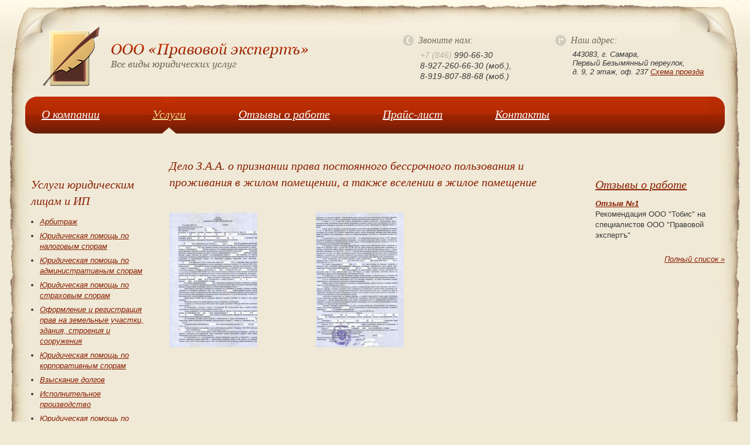

--- FILE ---
content_type: text/html; charset=WINDOWS-1251
request_url: https://prav-ex.ru/zhilischnye_spori2/
body_size: 2618
content:
<!DOCTYPE html PUBLIC "-//W3C//DTD XHTML 1.0 Transitional//EN" "http://www.w3.org/TR/xhtml1/DTD/xhtml1-transitional.dtd">
<html xmlns="http://www.w3.org/1999/xhtml">      
<head>
<meta http-equiv="content-type" content="text/html; charset=windows-1251" />
<title>ООО Правовой экспертъ - все виды юридических услуг</title>
<meta name="keywords" content="" />
<meta name="description" content="" />                   
<link rel="stylesheet" type="text/css" href="/d/css/style.css" />
 
<script type="text/javascript" src="/req/JsHttpRequest/JsHttpRequest.js"></script>
<script type="text/javascript" src="/js/func.js"></script>
<script type="text/javascript" src="/js/jquery-1.2.6.pack.js"></script>
<script type="text/javascript" src="/js/tb.js"></script>


</head>
<body>
<div id="container">
	<div class="bgm">
	<div class="bg0">
	<div class="bg1">
		<div class="bg2">
			<div class="bg3 inline-block">			
				<div style="padding:30px 30px 30px 30px">
					<div id="header">
						<div class="logo"><a href="/"><img src="/d/img/logo.png" alt="ООО Правовой экспертъ - все виды юридических услуг"/></a></div>
						<div class="adress_me"><img src="/d/img/flag.png"  alt="Наш адрес" align="left"/><span class="geo_txt">Наш адрес:</span><div class="street">443083, г. Самара,<br /> Первый Безымянный переулок, <br /> д. 9, 2 этаж, оф. 237 <a href="/Kontakty/">Схема проезда</a></div></div>
						<div class="call_me"><img src="/d/img/phone.png" alt="Звоните нам" align="left"/><span class="geo_txt">Звоните нам:</span>
						<div class="phone"><span class="cod">+7 (846)</span> 990-66-30<br />8-927-260-66-30 (моб.), 8-919-807-88-68 (моб.)</div></div>
						<div class="clear"></div>	
						<div id="top_menu">
		<div class="menu_l"><img src="/d/img/menu_left.png" alt=""  width="28" height="63"/></div>
		<div class="menu_c">
		<ul>
						<li ><div><a href="/O_kompanii/">О компании</a></div></li>
						<li class="chk"><div><a href="/Uslugi/">Услуги</a></div></li>
						<li ><div><a href="/Otzyvy_klientov/">Отзывы о работе</a></div></li>
						<li ><div><a href="/Prajs_list/">Прайс-лист</a></div></li>
						<li ><div><a href="/Kontakty/">Контакты</a></div></li>
						
		</ul>
		</div>
		<div class="menu_r"><img src="/d/img/menu_right.png" alt="" width="28" height="63"/></div>		
	</div>		
					</div>
				</div>	
				<div id="wrapper">
					<div id="content">		
											<div class="head_block">Дело З.А.А. о признании права постоянного бессрочного пользования и проживания в жилом помещении, а также вселении в жилое помещение</div>
<div style="margin-left:0px;">


<table   cellpadding="0" cellspacing="0" border="0">

<tr>


<td style="padding-right:15px;"  valign="top" width="33%"><a class="thickbox" rel="gallery10" href="/88_i_ishodn.jpg" title=' '><img  id="gal" vspace="10" src="/88_i_galS.jpg" alt="" /></a>
<div class="text_img">
<br/>
</div>
</td>



<td style="padding-right:15px;"  valign="top" width="33%"><a class="thickbox" rel="gallery10" href="/89_i_ishodn.jpg" title=' '><img  id="gal" vspace="10" src="/89_i_galS.jpg" alt="" /></a>
<div class="text_img">
<br/>
</div>
</td>

 
</tr>
<tr>&nbsp;</tr>
</table><!--gallery2-->

<div class="clear"></div>
    
</div>
													
					</div>
				</div>
				<div id="navigation">
					<div class="navigation_block">						
					<div class="head_block"><a href="/Otzyvy_klientov/">Отзывы о работе</a></div>
<a 			href="/Otzyvy_klientov/art16.html"
	><i><b>Отзыв №1</b></i></a><br />
Рекомендация ООО &quot;Тобис&quot; на специалистов ООО &quot;Правовой экспертъ&quot;<br /><br />
<div class="all_link"><a href="/Otzyvy_klientov/">Полный список &raquo;</a></div>

					<br />
					<div class="clear"></div>					
					</div>		
				</div>
				<div id="extra">			
					<div class="extra_block"><div class="head_block">Услуги юридическим лицам и ИП</div><div class="clear"></div>
<ul class="menu_list">
<li ><a href="/Arbitrazh/">Арбитраж</a></li>
<li ><a href="/YUridicheskaya_pomosch__po_nalogovym_sporam/">Юридическая помощь по налоговым спорам</a></li>
<li ><a href="/YUridicheskaya_pomosch__po_administrativnym_sporam/">Юридическая помощь по административным спорам</a></li>
<li ><a href="/YUridicheskaya_pomosch__po_strahovym_sporam/">Юридическая помощь по страховым спорам</a></li>
<li ><a href="/Registratsiya_i_oformlenie_zemel_nyh_uchastkov_i_nedvizhimosti/">Оформление и регистрация прав на земельные участки, здания, строения и сооружения</a></li>
<li ><a href="/YUridicheskaya_pomosch__po_korporativnym_sporam/">Юридическая помощь по корпоративным спорам</a></li>
<li ><a href="/Vzyskanie_dolgov/">Взыскание долгов</a></li>
<li ><a href="/Ispolnitel_noe_proizvodstvo/">Исполнительное производство</a></li>
<li ><a href="/YUridicheskaya_pomosch__po_zemel_nym_sporam/">Юридическая помощь по земельным спорам</a></li>
<li ><a href="/Registratsiya_OOO_i_individual_nyh_predprinimatelej/">Регистрация ООО и индивидуальных предпринимателей</a></li>
<li ><a href="/Bankrotstvo_OOO_i_individual_nogo_predprinimatelya/">Банкротство ООО и индивидуального предпринимателя</a></li>
<li ><a href="/Likvidatsiya_OOO/">Ликвидация ООО</a></li>
</ul>
<div class="head_block">Услуги гражданам</div><div class="clear"></div>
<ul class="menu_list">
<li ><a href="/YUridicheskaya_pomosch__po_administrativnym_sporam/">Юридическая помощь по административным спорам</a></li>
<li ><a href="/YUridicheskaya_pomosch__po_strahovym_sporam/">Юридическая помощь по страховым спорам</a></li>
<li ><a href="/Registratsiya_i_oformlenie_zemel_nyh_uchastkov_i_nedvizhimosti/">Оформление и регистрация прав на земельные участки, здания, строения и сооружения</a></li>
<li class="chk"><a href="/YUridicheskaya_pomosch__po_zhilischnym_sporam/">Юридическая помощь по жилищным спорам</a></li>
<li ><a href="/YUridicheskaya_pomosch__po_semejnym_sporam/">Юридическая помощь по семейным спорам</a></li>
<li ><a href="/Vzyskanie_dolgov/">Взыскание долгов</a></li>
<li ><a href="/Ispolnitel_noe_proizvodstvo/">Исполнительное производство</a></li>
<li ><a href="/YUridicheskaya_pomosch__po_zemel_nym_sporam/">Юридическая помощь по земельным спорам</a></li>
<li ><a href="/Oformlenie_nasledstva/">Оформление наследства</a></li>
<li ><a href="/YUridicheskaya_pomosch__po_nasledstvennym_sporam/">Юридическая помощь по наследственным спорам</a></li>
</ul></div>
					<div class="pechatka"><div><img src="/d/img/pechatka.png" width="215" height="208" alt=""/></div></div>	
				</div>
			</div>
			<div class="clear"></div>
			<div id="footer">		
				<div class="footer_bg">
					<div class="gray_line"></div>
					<div class="copy">&copy; &laquo;Правовой экспертъ&raquo;, 2010<br /><a href="/Kontakty/">Контактная информация</a>
					
	<div style="margin-top:10px"><!--LiveInternet counter--><script type="text/javascript">document.write("<a href='http://www.liveinternet.ru/click' target=_blank><img src='//counter.yadro.ru/hit?t14.1;r" + escape(document.referrer) + ((typeof(screen)=="undefined")?"":";s"+screen.width+"*"+screen.height+"*"+(screen.colorDepth?screen.colorDepth:screen.pixelDepth)) + ";u" + escape(document.URL) + ";" + Math.random() + "' border=0 width=88 height=31 alt='' title='LiveInternet: показано число просмотров за 24 часа, посетителей за 24 часа и за сегодня'><\/a>")</script><!--/LiveInternet-->
	  <a href="http://yandex.ru/cy?base=0&host=prav-ex.ru"><img src="http://www.yandex.ru/cycounter?prav-ex.ru" width="88" height="31" alt="Яндекс цитирования" border="0" /></a>
</div>
					</div>
					<div class="copy_adress">443083, г. Самара, Первый Безымянный переулок, д. 9, 2 этаж, оф. 237<br />Контактный телефон: +7 (846) 990-66-30, 8-927-260-66-30 (моб.), 8-919-807-88-68 (моб.)<br />	Электронная почта: <a href="mailto:info@prav-ex.ru">info@prav-ex.ru</a></div>
					<div class="copy_mi"><a href="http://mediaidea.ru" target="_blank"><u>создание сайта</u>&nbsp;&nbsp;<img src="/d/img/mi.jpg" align="middle" alt="Создание сайта mediaidea"/>&nbsp;&nbsp;<u>mediaidea</u></a></div>
				</div>
			</div>
		</div>
	</div>
	</div>
	</div>
</div>
<div class="bottom_line"></div>
</body>
</html>

--- FILE ---
content_type: text/css
request_url: https://prav-ex.ru/d/css/style.css
body_size: 2454
content:
html,body{margin:0;padding:0;background:url('/d/img/bg_all.jpg') repeat-x  #f0ead5;width:100%;/*height:100%;*/color:#3a3a3a;}
body{font: 13px arial,sans-serif;min-width:1254px}
a {color:#891f02}
a img{border:0px}
div#container{padding:0px;max-width:1254px;margin:0 auto;}
div#wrapper{float:left;width:100%;}
div#content{margin: 0 20%;padding:10px 25px 30px 25px;min-height:771px;line-height:1.4;}
div#navigation{float:left;width:20%;margin-left:-20%;padding-top:42px;line-height:1.4;}
.navigation_block{padding-right:30px}
div#extra{float:left;width:20%;margin-left:-100%;padding-top:42px;line-height:1.4;}
.extra_block{padding:0px 10px 0px 40px}
div#footer{clear:left;width:100%;background:url('/d/img/bg_b_l.jpg') no-repeat ;height:146px;font-size:12px;color:#746c57;}
div#footer a{font-style:italic} 
.menu_l{width:28px;height:64px;float:left;}
.menu_r{width:28px;height:64px;float:right;}
.menu_c{height:64px;float:left;}
#top_menu{height:64px;background:url('/d/img/menu_c.png') #bc2d03 repeat-x left bottom;width:100%;min-width:1100px}
#top_menu ul{list-style-type:none;padding:0px;margin:0px;}
#top_menu ul li{float:left;padding:0px 90px 0px 0px;line-height:60px;}
#top_menu li.chk a{color:#eed992}
#top_menu li.chk div{background:url('/d/img/galka.png') no-repeat center top;height:64px}
#top_menu ul a{color:#fff;font-family:georgia;font-size:20px;font-style:italic;}
.head_block, .head_block a{color:#891f02;font-size:20px;font-family:georgia;font-style:italic;}
.head_block {padding-bottom:10px;}
*html .head_block{width:89%;}
.nom{width:7%;height:100%;float:left;color:#891f02;font-size:20px;font-family:georgia;font-style:italic;}
p{padding:0px 0px 10px 0px;margin:0px}
/* элементы закругления */
.inner-box {padding:1em;}
.r1, .r2, .r3, .r4, .r5, .r6, .r7, .r8, .r9, .r10 {
	display: block;
	height: 1px;
	overflow: hidden;
	font-size:1px;
}
.r10 { margin: 0 10px; }
.r9 { margin: 0 9px; }
.r8 { margin: 0 8px; }
.r7 { margin: 0 7px; }
.r6 { margin: 0 6px; }
.r5 { margin: 0 5px; }
.r4 { margin: 0 4px; }
.r3 { margin: 0 3px; }
.r2 { margin: 0 2px; }
.r1 { margin: 0 1px; }
#rounded-box-3, #rounded-box-5, #rounded-box-10 { margin:1em; }
.inner-box, #rounded-box-10 b { background-color: #fff; }
#rounded-box-3 .inner-box { padding: 1em;}
#rounded-box-5 .inner-box { padding: 0.7em 1em;}
#rounded-box-10 .inner-box { padding: 0.4em 1em;}
.two_column{padding:0px;margin:0px;list-style-type:none;padding-left:3%}
.two_column a{font-style:italic;/*text-transform:lowercase*/}
.two_column li{float:left;width:49%;/*padding-left:4%*/}
.inline-block {width:100%;
display:-moz-inline-stack; /* for FF2*/
display:inline-block; /* normal browsers */
zoom:1; /* for IE (hasLayout true) */
*display:inline; /* for IE */
}
*html .inline-block{width:99%}
.logo{float:left;height:120px;padding:15px 0px 0px 30px;width:490px;}
.call_me{float:right;padding:30px 70px 0px 0px;width:190px}
.call_me img,.adress_me img{margin-right:8px}
.adress_me{float:right;padding:30px 0px 0px 0px;width:290px;}
.adress_me .street{padding:7px 0px 0px 30px;font-style:italic}

.call_me .phone{font-size:14px;font-family:arial;padding:7px 0px 0px 30px;line-height:18px;font-style:italic}
.call_me .phone .cod{color:#b8b39f}
.clear{clear:both}
.geo_txt{font-size:16px;color:#756d57;font-style:italic;font-family:georgia}
.short_art_link{text-align:right;font-style:italic;padding:5px 0px 20px 0px}
#art_list{padding:28px;margin:0px;list-style-type:none;}
#art_list .intro{padding:0px 0px 15px 7%}
*html #art_list .intro{padding:0px 0px 15px 4%}
#art_list li{float:left;width:45%;padding:0px 5% 15px 0px;}
.all_link{text-align:right;font-style:italic;padding:5px 0px 0px 0px}
.copy{float:left;padding:35px 0px 0px 60px;width:20%;}
.copy_adress{padding:35px 0px 0px 170px;float:left}
.copy_mi{float:right;padding-top:13px;width:20%}
.copy_mi img{margin-top:10px;}
.copy_mi a{text-decoration:none;color:#756d57;font-style:italic;font-family:georgia}
.menu_list{font-style:italic;padding:0px 0px 15px 15px;margin-top:0px}
.menu_list li{padding:3px 0px 3px 0px}
.menu_list li.chk a{color: #323232}
.pechatka{position:relative;top:0px;left:0px;height:238px}
.pechatka div{position:absolute;top:0px;left:6px}
.otz_list{padding:0px;margin:0px;list-style-type:none}
.otz_list li{padding:5px 0px 15px 0px}
.gray_line{width:93%;height:5px;margin:0 auto;border-top:1px solid #beb79c}
.footer_bg{background:url('/d/img/bg_b_r.jpg') no-repeat bottom right;height:146px}
.bg3{background:url('/d/img/bg_2.jpg') no-repeat top right;width:100%}
.bg2{background:url('/d/img/bg_1.jpg') no-repeat;}
.bg1{background:url('/d/img/bg_right.jpg') repeat-y top right;}
.bg0{background:url('/d/img/bg_left.jpg') repeat-y top left;}
.bgm{background:url('/d/img/bg_3.jpg') repeat-x;}
.bottom_line{border-bottom:10px solid #aa2602}
.tbl_cont{width:100%;padding:0px;border-collapse:collapse}
.tbl_cont td{padding:5px;border:1px solid #ccc}
.anchor{color:#3a3a3a;}
.new{padding-bottom:5px;}


/***/
/* ----------------------------------------------------------------------------------------------------------------*/
/* ---------->>> thickbox specific link and font settings <<<------------------------------------------------------*/
/* ----------------------------------------------------------------------------------------------------------------*/
#TB_window {
  font: 12px Arial, Helvetica, sans-serif;
  color: #333333;
}
#TB_secondLine {
  font: 10px Arial, Helvetica, sans-serif;
  color:#666666;
}
#TB_window a{font-style: normal;font-family:Tahoma;}

/* ----------------------------------------------------------------------------------------------------------------*/
/* ---------->>> thickbox settings <<<-----------------------------------------------------------------------------*/
/* ----------------------------------------------------------------------------------------------------------------*/
#TB_overlay {
  position: fixed;
  z-index:10000000;
  top: 0px;
  left: 0px;
  height:100%;
  width:100%;
}
.TB_overlayMacFFBGHack {background: url(macFFBgHack.png) repeat;}
.TB_overlayBG {
  background-color:#000;
  filter:alpha(opacity=75);
  -moz-opacity: 0.75;
  opacity: 0.75;
}
* html #TB_overlay { /* ie6 hack */
     position: absolute;
     height: expression(document.body.scrollHeight > document.body.offsetHeight ? document.body.scrollHeight : document.body.offsetHeight + 'px');
}


#TB_window { /* my IE7 Hack*/
position: fixed;
background: #ffffff;
z-index: 10000002;
color:#000000;
display:none;
border: 4px solid #525252;
text-align:left;
top: 50%;
//top: auto;
//bottom:10%;
left:50%;
}



* html #TB_window { /* ie6 hack */
position: absolute;
margin-top: expression(0 - parseInt(this.offsetHeight / 2) + (TBWindowMargin = document.documentElement && document.documentElement.scrollTop || document.body.scrollTop) + 'px');
}
#TB_window img#TB_Image {
  display:block;
  margin: 15px 0 0 15px;
  border-right: 1px solid #ccc;
  border-bottom: 1px solid #ccc;
  border-top: 1px solid #666;
  border-left: 1px solid #666;
}
#TB_caption{
  height:25px;
  padding:7px 30px 10px 25px;
  float:left;
}
#TB_closeWindow{
  height:25px;
  padding:11px 25px 10px 0;
  float:right;
}
#TB_closeAjaxWindow{
  padding:7px 10px 5px 0;
  margin-bottom:1px;
  text-align:right;
  float:right;
}
#TB_ajaxWindowTitle{
  float:left;
  padding:7px 0 5px 10px;
  margin-bottom:1px;
}
#TB_title{
  background-color:#e8e8e8;
  height:27px;
}
#TB_ajaxContent{
  clear:both;
  padding:2px 15px 15px 15px;
  overflow:auto;
  text-align:left;
  line-height:1.4em;
}
#TB_ajaxContent.TB_modal{
  padding:15px;
}
#TB_ajaxContent p{
  padding:5px 0px 5px 0px;
}
#TB_load{
  position: fixed;
  display:none;
  height:13px;
  width:208px;
  z-index:103;
  top: 50%;
  left: 50%;
  margin: -6px 0 0 -104px; /* -height/2 0 0 -width/2 */
}
* html #TB_load { /* ie6 hack */
position: absolute;
margin-top: expression(0 - parseInt(this.offsetHeight / 2) + (TBWindowMargin = document.documentElement && document.documentElement.scrollTop || document.body.scrollTop) + 'px');
}
#TB_HideSelect{
  z-index:99;
  position:fixed;
  top: 0;
  left: 0;
  background-color:#fff;
  border:none;
  filter:alpha(opacity=0);
  -moz-opacity: 0;
  opacity: 0;
  height:100%;
  width:100%;
}
* html #TB_HideSelect { /* ie6 hack */
     position: absolute;
     height: expression(document.body.scrollHeight > document.body.offsetHeight ? document.body.scrollHeight : document.body.offsetHeight + 'px');
}
#TB_iframeContent{
  clear:both;
  border:none;
  margin-bottom:-1px;
  margin-top:1px;
  _margin-bottom:1px;
}

/*для галереи*/
.text_img{font-size: 12px;}
.text_img_2{font-size: 10px;color: #a5a5a5;}

/*список файлов*/
.razmer{float:left;width:80%;padding-bottom:15px;}

--- FILE ---
content_type: application/javascript; charset=windows-1251
request_url: https://prav-ex.ru/js/func.js
body_size: 607
content:
var d=document;
var ScreenW=0;
var ScreenH=0;
function ge(obj){
   if(document.getElementById(obj)) {
     obj = document.getElementById(obj);
     return obj;
   } else {
     return false;
   }
}

function size_screen()
{
        var nav = navigator.appName;            
        if((nav!="Netscape")&&(nav!="Opera")) 
        {
        ScreenW = d.body.clientWidth;
        ScreenH = d.body.clientHeight;   
        }
        else
        {               
          ScreenW = window.innerWidth;
          ScreenH = window.innerHeight;
        }
        if(ScreenW<1100)
          HideBlock('navigation');
        else
         ShowBlock('navigation');
        	
}
function HideBlock(id)
{
	ge(id).style.display='none';
}
function ShowBlock(id)
{
	ge(id).style.display='block';
}

function InvertBlock(id)
{
	if(ge(id))
	{
		if(ge(id).style.display=='block')
			HideBlock(id)
		else	
			ShowBlock(id)
	}
}

function doLoad(div,action,value) {

    var req = new JsHttpRequest();	
    req.onreadystatechange = function() {
        if (req.readyState == 4) {
            switch(action){       
              default:
                ge(div).innerHTML = req.responseText;
              break;
            }
            if(req.responseJS)
            	if(req.responseJS['src'])
            		eval(req.responseJS['src']);
        }
    }   
    req.open(null, '/ajax.php', true);  
    req.send( { q: value ,div: div, action:action} );    	
 }
function check_str(){
 // var str=d.findform.str.value;
  //if(str.length>3)
   // {
  
     ge('find_form').submit();
     //return false;
    //} else {
     //alert('Слишком короткий запрос');
     //return false;
    //}
}
